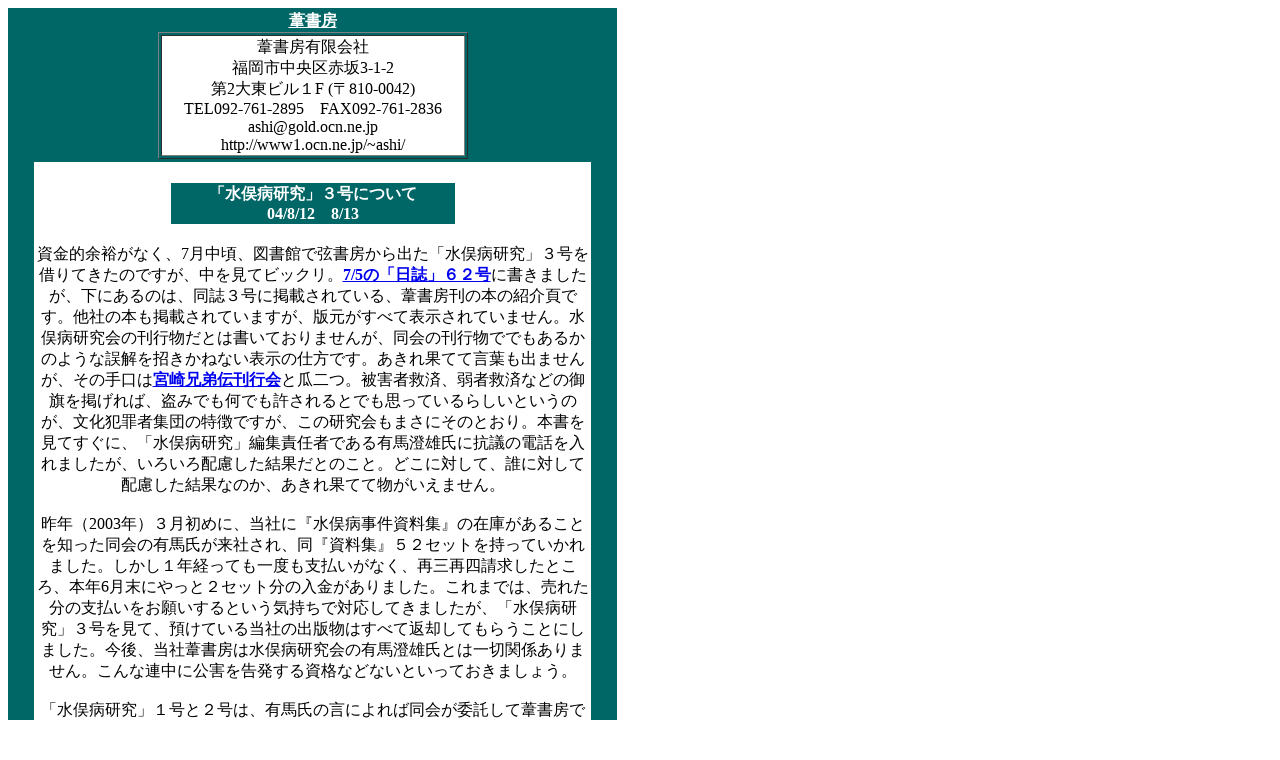

--- FILE ---
content_type: text/html
request_url: https://www.old.ashi-jp.com/oldHP/minamatabyoukenkyu-3gou.htm
body_size: 6479
content:
<HTML>
<!--This file created 07.6.8 11:46 AM by Home Page Pro version 3.0J v1-->
<HEAD>
   <TITLE>葦書房「水俣病研究3号について」</TITLE>
   <META NAME=GENERATOR CONTENT="Home Page Pro 3.0J v1">
   <META HTTP-EQUIV="Content-Type" CONTENT="text/html;CHARSET=x-sjis">
   <X-CLARIS-WINDOW TOP=68 BOTTOM=768 LEFT=12 RIGHT=542>
   <X-CLARIS-TAGVIEW MODE=minimal>
<!DOCTYPE HTML PUBLIC "-//W3C//DTD HTML 4.0 Transitional//EN">
</HEAD>
<BODY>
<P><TABLE BGCOLOR="#006666"><TBODY>
   <TR>
      <TD WIDTH=20>
         <P></P>
      </TD>
      <TD ALIGN=center WIDTH=454 BGCOLOR="#006666">
         <P><A HREF="http://www1.ocn.ne.jp/~ashi/index.html"><FONT COLOR="#FFFFFF"><B>葦書房</B></FONT></A><BR>
         <TABLE BORDER=1><TBODY>
            <TR>
               <TD ALIGN=center WIDTH=300 BGCOLOR="#FFFFFF">
                  <P>葦書房有限会社<BR>
                  福岡市中央区赤坂3-1-2<BR>
                  第2大東ビル１F (〒810-0042)<BR>
                  TEL092-761-2895　FAX092-761-2836<BR>
                  ashi@gold.ocn.ne.jp<BR>
                  http://www1.ocn.ne.jp/~ashi/</P>
               </TD>
            </TR></TBODY>
         </TABLE>
         </P>
         
         <P></P>
      </TD>
      <TD WIDTH=20>
         <P></P>
      </TD>
   </TR>
   <TR>
      <TD WIDTH=20 HEIGHT=489>
         <P></P>
      </TD>
      <TD ALIGN=center WIDTH=454 HEIGHT=489 BGCOLOR="#FFFFFF">
         <P>　<BR>
         <TABLE><TBODY>
            <TR>
               <TD ALIGN=center WIDTH=282 HEIGHT=22 BGCOLOR="#006666">
                  <P><FONT COLOR="#FFFFFF"><B>「水俣病研究」３号について<BR>
                  04/8/12</B></FONT>　<FONT COLOR="#FFFFFF"><B>8/13</B></FONT></P>
               </TD>
            </TR></TBODY>
         </TABLE>
          <FONT COLOR="#006666"><B><BR>
         </B></FONT>資金的余裕がなく、7月中頃、図書館で弦書房から出た「水俣病研究」３号を借りてきたのですが、中を見てビックリ。<A HREF="http://www1.ocn.ne.jp/~ashi/ashinonisi-62.htm"><B>7/5の「日誌」６２号</B></A>に書きましたが、下にあるのは、同誌３号に掲載されている、葦書房刊の本の紹介頁です。他社の本も掲載されていますが、版元がすべて表示されていません。水俣病研究会の刊行物だとは書いておりませんが、同会の刊行物ででもあるかのような誤解を招きかねない表示の仕方です。あきれ果てて言葉も出ませんが、その手口は<A HREF="http://www1.ocn.ne.jp/~ashi/ashinonisi-62.htm"><B>宮崎兄弟伝刊行会</B></A>と瓜二つ。被害者救済、弱者救済などの御旗を掲げれば、盗みでも何でも許されるとでも思っているらしいというのが、文化犯罪者集団の特徴ですが、この研究会もまさにそのとおり。本書を見てすぐに、「水俣病研究」編集責任者である有馬澄雄氏に抗議の電話を入れましたが、いろいろ配慮した結果だとのこと。どこに対して、誰に対して配慮した結果なのか、あきれ果てて物がいえません。<BR>
         <BR>
         昨年（2003年）３月初めに、当社に『水俣病事件資料集』の在庫があることを知った同会の有馬氏が来社され、同『資料集』５２セットを持っていかれました。しかし１年経っても一度も支払いがなく、再三再四請求したところ、本年6月末にやっと２セット分の入金がありました。これまでは、売れた分の支払いをお願いするという気持ちで対応してきましたが、「水俣病研究」３号を見て、預けている当社の出版物はすべて返却してもらうことにしました。今後、当社葦書房は水俣病研究会の有馬澄雄氏とは一切関係ありません。こんな連中に公害を告発する資格などないといっておきましょう。<BR>
         <BR>
         「水俣病研究」１号と２号は、有馬氏の言によれば同会が委託して葦書房で刊行したものだとのことですが、未調査につき保留中。『水俣病事件資料集』『水俣病事件四十年』は当社の企画刊行物です。当社刊の出版物につきましては、すべて書店か当社までご注文ください。同会を通しては一切配本いたしません。なお、同会連絡先となっている熊本大学附属図書館学術資料研究推進室に問い合わせたところ、有馬氏に預けた当社の出版物については、まったく関知していない。すべて有馬氏が保管管理しているとのこと。<BR>
         <BR>
         <FONT COLOR="#006666"><B>■8/13</B></FONT>　実は有馬氏には「水俣病研究」3号を見て、すぐさま返本をお願いしています。しかしいつまで経っても返本されてきません。電話で催促したところ、有馬氏はこれまで一度もなかったほどの激昂ぶりをみせ、わたしを社長と認めないので、返す必要はないとまで言い出す始末。『資料集』は小野（弦書房）さんが作った本だ。返す必要はないなどと信じられぬことを喚きながら、まとも話が出来ないほど興奮。ついに奥さんまでが出てきて、ご亭主と同じようなことを口にして返本する必要はないの一点ぶり。そしてご亭主を２度と電話口には出そうとしませんでした。これではまるで「窃盗」ではないかと思いますが、有馬氏は水俣病「闘争」には途中参入者です。<BR>
         <BR>
         どちらに所有権があるかは、裁判にかける必要がないほど明々白々です。</P>
         
         <P><FONT COLOR="#660066">参考までに「水俣病研究」1号、2号に掲載されていた当社刊書籍の広告もご紹介いたします。一番下の弦書房刊3号掲載広告と見比べてください。(06/9/28)</FONT></P>
         
         <P><FONT COLOR="#660066"><B>葦書房刊「水俣病研究」1号、2号掲載広告</B></FONT></P>
         
         <P><IMG SRC="kenkyu1-koukoku.jpg" WIDTH=405 HEIGHT=566 ALIGN=bottom><BR>
         <FONT COLOR="#660066">1号、2号共通<BR>
         </FONT></P>
         
         <P><FONT COLOR="#660066">2号には、上の1、2号共通広告に加え、見開きでこの広告も掲載されています。</FONT><BR>
         <IMG SRC="kenkyu2-koukoku.jpg" WIDTH=405 HEIGHT=572 ALIGN=bottom><BR>
         <FONT COLOR="#660066">(以上、紫色部は06/9/28
         追加）</FONT></P>
         
         <P>　</P>
         
         <P><B>弦書房刊「水俣病研究」3号掲載広告</B></P>
         
         <P><IMG SRC="minamatabyokenkyuu.jpg" WIDTH=555 HEIGHT=802 BORDER=0 ALIGN=bottom></P>
         
         <P><A HREF="http://www1.ocn.ne.jp/~ashi/ashinissi1-15.htm#minamatasiryousyuu"><FONT COLOR="#006666"><B>「水俣病事件資料集」と久本三多<BR>
         </B></FONT></A><A HREF="http://www1.ocn.ne.jp/~ashi/teiso-nituite.htm"><FONT COLOR="#000099"><B>有馬澄雄氏提訴裁判</B></FONT></A><BR>
         </P>
         
         <P>　</P>
         
         <P>久本福子</P>
         
         <P>葦書房有限会社<BR>
         福岡市中央区赤坂3-1-2<BR>
         第2大東ビル１F (〒810-0042)<BR>
         TEL092-761-2895　FAX092-761-2836<BR>
         ashi@gold.ocn.ne.jp<BR>
         http://www1.ocn.ne.jp/~ashi/</P>
         
         <P></P>
      </TD>
      <TD WIDTH=20 HEIGHT=489>
         <P></P>
      </TD>
   </TR>
   <TR>
      <TD WIDTH=20>
         <P></P>
      </TD>
      <TD ALIGN=center WIDTH=454>
         <P>　<A HREF="http://www1.ocn.ne.jp/~ashi/index.html"><FONT COLOR="#FFFFFF"><B>葦書房</B></FONT></A></P>
      </TD>
      <TD WIDTH=20>
         <P></P>
      </TD>
   </TR></TBODY>
</TABLE>
</P>
</BODY>
</HTML>
